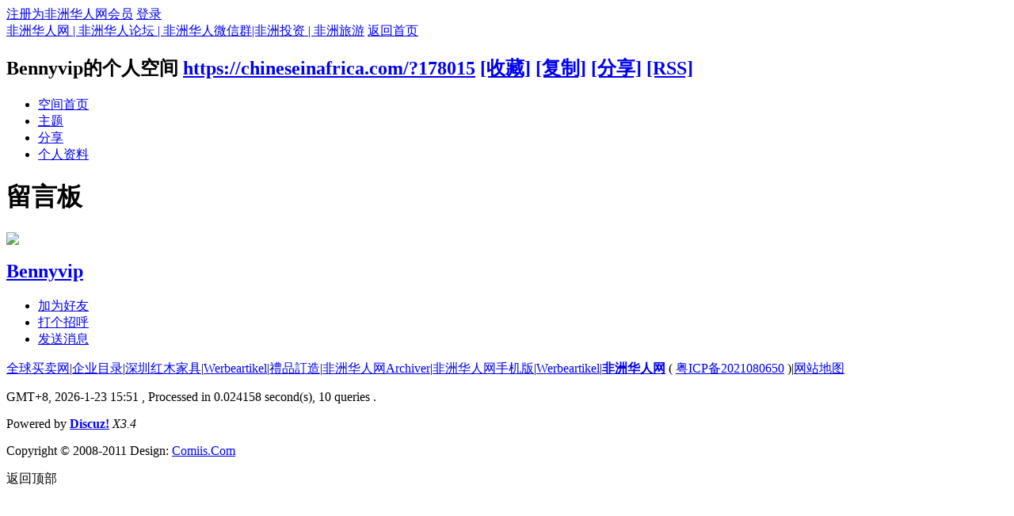

--- FILE ---
content_type: text/html; charset=gbk
request_url: https://chineseinafrica.com/home.php?mod=space&uid=178015&do=wall
body_size: 3325
content:
<!DOCTYPE html PUBLIC "-//W3C//DTD XHTML 1.0 Transitional//EN" "http://www.w3.org/TR/xhtml1/DTD/xhtml1-transitional.dtd">
<html xmlns="http://www.w3.org/1999/xhtml">
<head>
<meta http-equiv="Content-Type" content="text/html; charset=gbk" />
<title>Bennyvip的留言板 -  非洲华人网 | 非洲华人论坛 | 非洲华人微信群|非洲投资 | 非洲旅游 -  </title>

<meta name="keywords" content="Bennyvip的留言板" />
<meta name="description" content="Bennyvip的留言板 ,非洲华人网 | 非洲华人论坛 | 非洲华人微信群|非洲投资 | 非洲旅游" />
<meta name="generator" content="Discuz! X3.4" />
<meta name="author" content="Discuz! Team and Comsenz UI Team" />
<meta name="copyright" content="2001-2020 Tencent Cloud." />
<meta name="MSSmartTagsPreventParsing" content="True" />
<meta http-equiv="MSThemeCompatible" content="Yes" />
<base href="https://chineseinafrica.com/" /><link rel="stylesheet" type="text/css" href="data/cache/style_15_common.css?qMJ" /><link rel="stylesheet" type="text/css" href="data/cache/style_15_home_space.css?qMJ" /><script type="text/javascript">var STYLEID = '15', STATICURL = 'static/', IMGDIR = 'comiis_qxls', VERHASH = 'qMJ', charset = 'gbk', discuz_uid = '0', cookiepre = 'WBUQ_2132_', cookiedomain = '', cookiepath = '/', showusercard = '1', attackevasive = '0', disallowfloat = '', creditnotice = '1|非洲勇气|段,2|非洲金币|块', defaultstyle = '', REPORTURL = 'aHR0cHM6Ly9jaGluZXNlaW5hZnJpY2EuY29tL2hvbWUucGhwP21vZD1zcGFjZSZ1aWQ9MTc4MDE1JmRvPXdhbGw=', SITEURL = 'https://chineseinafrica.com/', JSPATH = 'static/js/', CSSPATH = 'data/cache/style_', DYNAMICURL = '';</script>
<script src="static/js/common.js?qMJ" type="text/javascript"></script>
<script src="static/js/home.js?qMJ" type="text/javascript"></script>
<link rel="stylesheet" type="text/css" href='data/cache/style_15_css_space.css?qMJ' />
<link id="style_css" rel="stylesheet" type="text/css" href="static/space/t1/style.css?qMJ">
<style id="diy_style"></style>
</head>

<body id="space" onkeydown="if(event.keyCode==27) return false;">
<div id="append_parent"></div>
<div id="ajaxwaitid"></div>


<div id="toptb" class="cl">
<div class="y">
<a href="member.php?mod=register">注册为非洲华人网会员</a>
<a href="member.php?mod=logging&amp;action=login" onclick="showWindow('login', this.href)">登录</a>
</div>
<div class="z">
<a href="./" title="非洲华人网 | 非洲华人论坛 | 非洲华人微信群|非洲投资 | 非洲旅游" class="xw1">非洲华人网 | 非洲华人论坛 | 非洲华人微信群|非洲投资 | 非洲旅游</a>
<a href="https://chineseinafrica.com/home.php?mod=space&amp;do=home" id="navs" class="showmenu" onmouseover="showMenu(this.id);">返回首页</a>
</div>
</div>
<div id="hd" class="wp cl">

<h2 id="spaceinfoshow"><strong id="spacename" class="mbn">
Bennyvip的个人空间</strong>
<span class="xs0 xw0">
<a id="domainurl" href="https://chineseinafrica.com/?178015" onclick="setCopy('https://chineseinafrica.com/?178015', '空间地址复制成功');return false;">https://chineseinafrica.com/?178015</a>
<a href="javascript:;" onclick="addFavorite(location.href, document.title)">[收藏]</a>
<a id="domainurl" href="https://chineseinafrica.com/?178015" onclick="setCopy('https://chineseinafrica.com/?178015', '空间地址复制成功');return false;">[复制]</a>
<a id="share_space" href="home.php?mod=spacecp&amp;ac=share&amp;type=space&amp;id=178015" onclick="showWindow(this.id, this.href, 'get', 0);">[分享]</a>
<a href="https://chineseinafrica.com/home.php?mod=rss&amp;uid=178015">[RSS]</a>
</span>
<span id="spacedescription" class="xs1 xw0 mtn"></span>
</h2><div id="nv">
<ul>
<li><a href="https://chineseinafrica.com/home.php?mod=space&amp;uid=178015&amp;do=index">空间首页</a></li>
<li><a href="https://chineseinafrica.com/home.php?mod=space&amp;uid=178015&amp;do=thread&amp;view=me&amp;from=space">主题</a></li>
<li><a href="https://chineseinafrica.com/home.php?mod=space&amp;uid=178015&amp;do=share&amp;view=me&amp;from=space">分享</a></li>
<li><a href="https://chineseinafrica.com/home.php?mod=space&amp;uid=178015&amp;do=profile">个人资料</a></li>
</ul>
</div></div>

<div class="p_pop h_pop" id="mn_userapp_menu" style="display: none"></div><ul id="navs_menu" class="p_pop topnav_pop" style="display:none;">                <li id="mn_portal" ><a href="http://chineseinafrica.com/portal.php" hidefocus="true" title="Portal"  >非洲华人网首页<span>Portal</span></a></li>                <li id="mn_forum" ><a href="https://chineseinafrica.com/forum.php" hidefocus="true" title="BBS"  >非洲华人论坛<span>BBS</span></a></li>                                                                                                <li id="mn_home" ><a href="https://chineseinafrica.com/home.php?mod=space&do=share" hidefocus="true" title="Share"  >分享<span>Share</span></a></li></ul>
<ul id="myspace_menu" class="p_pop" style="display:none;">
    <li><a href="https://chineseinafrica.com/home.php?mod=space">我的空间</a></li><li><a href="https://chineseinafrica.com/home.php?mod=space&do=share" style="background-image:url(http://www.chineseinafrica.com/static/image/feed/share_b.png) !important">分享</a></li>
</ul>
<div id="ct" class="ct2 wp cl">
<div class="mn">
<div class="bm">
<div class="bm_h">
<h1 class="mt">留言板</h1>
</div>
<div class="bm_c">
<div id="div_main_content" class="mtm mbm">
<div id="comment">
<div id="comment_ul" class="xld xlda"></div>
</div>
<div class="pgs cl mtm"></div>
</div>
<script type="text/javascript">
var elems = selector('dd[class~=magicflicker]');
for(var i=0; i<elems.length; i++){
magicColor(elems[i]);
}
function succeedhandle_qcwall_178015(url, msg, values) {
wall_add(values['cid']);
}
</script>

</div>
</div>
</div>
<div class="sd"><div id="pcd" class="bm cl"><div class="bm_c">
<div class="hm">
<p><a href="https://chineseinafrica.com/space-uid-178015.html" class="avtm"><img src="http://chineseinafrica.com/uc_server/avatar.php?uid=178015&size=middle" /></a></p>
<h2 class="xs2"><a href="https://chineseinafrica.com/space-uid-178015.html">Bennyvip</a></h2>
</div>
<ul class="xl xl2 cl ul_list">
<li class="ul_add"><a href="https://chineseinafrica.com/home.php?mod=spacecp&amp;ac=friend&amp;op=add&amp;uid=178015&amp;handlekey=addfriendhk_178015" id="a_friend_li_178015" onclick="showWindow(this.id, this.href, 'get', 0);">加为好友</a></li>
<li class="ul_poke"><a href="https://chineseinafrica.com/home.php?mod=spacecp&amp;ac=poke&amp;op=send&amp;uid=178015&amp;handlekey=propokehk_178015" id="a_poke_178015" onclick="showWindow(this.id, this.href, 'get', 0);">打个招呼</a></li>

<li class="ul_pm"><a href="https://chineseinafrica.com/home.php?mod=spacecp&amp;ac=pm&amp;op=showmsg&amp;handlekey=showmsg_178015&amp;touid=178015&amp;pmid=0&amp;daterange=2" id="a_sendpm_178015" onclick="showWindow('showMsgBox', this.href, 'get', 0)">发送消息</a></li>
</ul>
</div>
</div>
</div>
<script type="text/javascript">
function succeedhandle_followmod(url, msg, values) {
var fObj = $('followmod');
if(values['type'] == 'add') {
fObj.innerHTML = '取消收听';
fObj.href = 'home.php?mod=spacecp&ac=follow&op=del&fuid='+values['fuid'];
} else if(values['type'] == 'del') {
fObj.innerHTML = '收听TA';
fObj.href = 'home.php?mod=spacecp&ac=follow&op=add&hash=9494f855&fuid='+values['fuid'];
}
}
</script></div>
</div>

</div>
<script>
(function(){
   var src = (document.location.protocol == "http:") ? "http://js.passport.qihucdn.com/11.0.1.js?a5db231f49bcdc92d054c3ba67e44d0e":"https://jspassport.ssl.qhimg.com/11.0.1.js?a5db231f49bcdc92d054c3ba67e44d0e";
   document.write('<script src="' + src + '" id="sozz"><\/script>');
})();
</script><div id="ft" class="wp cl">
<div id="flk" class="y">
<p><a href="http://www.globalcomdir.com/cn" >全球买卖网</a><span class="pipe">|</span><a href="http://www.globalcomdir.com/company/cn" >企业目录</a><span class="pipe">|</span><a href="http://www.globalcomdir.com/xiyuanhongmu/cn" >深圳红木家具</a><span class="pipe">|</span><a href="http://www.globalcomdir.com/zlypromo/de" >Werbeartikel</a><span class="pipe">|</span><a href="http://www.globalcomdir.com/zlypromo/big5" >禮品訂造</a><span class="pipe">|</span><a href="archiver/" >非洲华人网Archiver</a><span class="pipe">|</span><a href="https://chineseinafrica.com/forum.php?mobile=yes" >非洲华人网手机版</a><span class="pipe">|</span><a href="http://www.globalcomdir.com/werbeartikel/cn" >Werbeartikel</a><span class="pipe">|</span><strong><a href="http://www.chineseinafrica.com/" target="_blank">非洲华人网</a></strong>
( <a href="http://www.miitbeian.gov.cn/" target="_blank">粤ICP备2021080650</a> )<span class="pipe">|</span><a href="sitemap.php" >网站地图</a><script type="text/javascript">var cnzz_protocol = (("https:" == document.location.protocol) ? " https://" : " http://");document.write(unescape("%3Cspan id='cnzz_stat_icon_1256708230'%3E%3C/span%3E%3Cscript src='" + cnzz_protocol + "s95.cnzz.com/z_stat.php%3Fid%3D1256708230%26show%3Dpic' type='text/javascript'%3E%3C/script%3E"));</script></p>
<p class="xs0">
GMT+8, 2026-1-23 15:51<span id="debuginfo">
, Processed in 0.024158 second(s), 10 queries
.
</span>
</p>
</div>
<div id="frt">
<p>Powered by <strong><a href="http://www.discuz.net" target="_blank">Discuz!</a></strong> <em>X3.4</em></p>
<p class="xs0">Copyright &copy; 2008-2011 Design: <A href="http://www.comiis.com" target=_blank title="克米设计">Comiis.Com</A></p>
</div>
</div>
</script>
<div id="g_upmine_menu" class="tip tip_3" style="display:none;">
<div class="tip_c">
积分 0, 距离下一级还需  积分
</div>
<div class="tip_horn"></div>
</div>
<script src="home.php?mod=misc&ac=sendmail&rand=1769154714" type="text/javascript"></script>
<span id="scrolltop" onclick="window.scrollTo('0','0')">返回顶部</span>
<script type="text/javascript">_attachEvent(window, 'scroll', function(){showTopLink();});</script>
</body>
</html>
